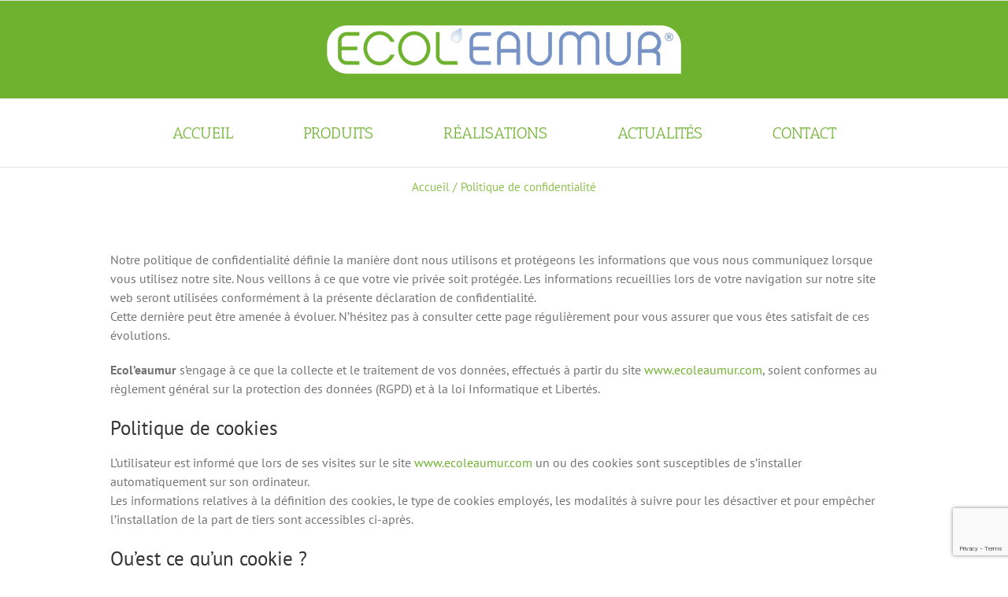

--- FILE ---
content_type: text/html; charset=utf-8
request_url: https://www.google.com/recaptcha/api2/anchor?ar=1&k=6LcxX6oUAAAAAC3DV05OtIj-iOD8oJbiBV0vzFLm&co=aHR0cHM6Ly93d3cuZWNvbGVhdW11ci5jb206NDQz&hl=en&v=PoyoqOPhxBO7pBk68S4YbpHZ&size=invisible&anchor-ms=20000&execute-ms=30000&cb=ywbj66eqiomp
body_size: 48699
content:
<!DOCTYPE HTML><html dir="ltr" lang="en"><head><meta http-equiv="Content-Type" content="text/html; charset=UTF-8">
<meta http-equiv="X-UA-Compatible" content="IE=edge">
<title>reCAPTCHA</title>
<style type="text/css">
/* cyrillic-ext */
@font-face {
  font-family: 'Roboto';
  font-style: normal;
  font-weight: 400;
  font-stretch: 100%;
  src: url(//fonts.gstatic.com/s/roboto/v48/KFO7CnqEu92Fr1ME7kSn66aGLdTylUAMa3GUBHMdazTgWw.woff2) format('woff2');
  unicode-range: U+0460-052F, U+1C80-1C8A, U+20B4, U+2DE0-2DFF, U+A640-A69F, U+FE2E-FE2F;
}
/* cyrillic */
@font-face {
  font-family: 'Roboto';
  font-style: normal;
  font-weight: 400;
  font-stretch: 100%;
  src: url(//fonts.gstatic.com/s/roboto/v48/KFO7CnqEu92Fr1ME7kSn66aGLdTylUAMa3iUBHMdazTgWw.woff2) format('woff2');
  unicode-range: U+0301, U+0400-045F, U+0490-0491, U+04B0-04B1, U+2116;
}
/* greek-ext */
@font-face {
  font-family: 'Roboto';
  font-style: normal;
  font-weight: 400;
  font-stretch: 100%;
  src: url(//fonts.gstatic.com/s/roboto/v48/KFO7CnqEu92Fr1ME7kSn66aGLdTylUAMa3CUBHMdazTgWw.woff2) format('woff2');
  unicode-range: U+1F00-1FFF;
}
/* greek */
@font-face {
  font-family: 'Roboto';
  font-style: normal;
  font-weight: 400;
  font-stretch: 100%;
  src: url(//fonts.gstatic.com/s/roboto/v48/KFO7CnqEu92Fr1ME7kSn66aGLdTylUAMa3-UBHMdazTgWw.woff2) format('woff2');
  unicode-range: U+0370-0377, U+037A-037F, U+0384-038A, U+038C, U+038E-03A1, U+03A3-03FF;
}
/* math */
@font-face {
  font-family: 'Roboto';
  font-style: normal;
  font-weight: 400;
  font-stretch: 100%;
  src: url(//fonts.gstatic.com/s/roboto/v48/KFO7CnqEu92Fr1ME7kSn66aGLdTylUAMawCUBHMdazTgWw.woff2) format('woff2');
  unicode-range: U+0302-0303, U+0305, U+0307-0308, U+0310, U+0312, U+0315, U+031A, U+0326-0327, U+032C, U+032F-0330, U+0332-0333, U+0338, U+033A, U+0346, U+034D, U+0391-03A1, U+03A3-03A9, U+03B1-03C9, U+03D1, U+03D5-03D6, U+03F0-03F1, U+03F4-03F5, U+2016-2017, U+2034-2038, U+203C, U+2040, U+2043, U+2047, U+2050, U+2057, U+205F, U+2070-2071, U+2074-208E, U+2090-209C, U+20D0-20DC, U+20E1, U+20E5-20EF, U+2100-2112, U+2114-2115, U+2117-2121, U+2123-214F, U+2190, U+2192, U+2194-21AE, U+21B0-21E5, U+21F1-21F2, U+21F4-2211, U+2213-2214, U+2216-22FF, U+2308-230B, U+2310, U+2319, U+231C-2321, U+2336-237A, U+237C, U+2395, U+239B-23B7, U+23D0, U+23DC-23E1, U+2474-2475, U+25AF, U+25B3, U+25B7, U+25BD, U+25C1, U+25CA, U+25CC, U+25FB, U+266D-266F, U+27C0-27FF, U+2900-2AFF, U+2B0E-2B11, U+2B30-2B4C, U+2BFE, U+3030, U+FF5B, U+FF5D, U+1D400-1D7FF, U+1EE00-1EEFF;
}
/* symbols */
@font-face {
  font-family: 'Roboto';
  font-style: normal;
  font-weight: 400;
  font-stretch: 100%;
  src: url(//fonts.gstatic.com/s/roboto/v48/KFO7CnqEu92Fr1ME7kSn66aGLdTylUAMaxKUBHMdazTgWw.woff2) format('woff2');
  unicode-range: U+0001-000C, U+000E-001F, U+007F-009F, U+20DD-20E0, U+20E2-20E4, U+2150-218F, U+2190, U+2192, U+2194-2199, U+21AF, U+21E6-21F0, U+21F3, U+2218-2219, U+2299, U+22C4-22C6, U+2300-243F, U+2440-244A, U+2460-24FF, U+25A0-27BF, U+2800-28FF, U+2921-2922, U+2981, U+29BF, U+29EB, U+2B00-2BFF, U+4DC0-4DFF, U+FFF9-FFFB, U+10140-1018E, U+10190-1019C, U+101A0, U+101D0-101FD, U+102E0-102FB, U+10E60-10E7E, U+1D2C0-1D2D3, U+1D2E0-1D37F, U+1F000-1F0FF, U+1F100-1F1AD, U+1F1E6-1F1FF, U+1F30D-1F30F, U+1F315, U+1F31C, U+1F31E, U+1F320-1F32C, U+1F336, U+1F378, U+1F37D, U+1F382, U+1F393-1F39F, U+1F3A7-1F3A8, U+1F3AC-1F3AF, U+1F3C2, U+1F3C4-1F3C6, U+1F3CA-1F3CE, U+1F3D4-1F3E0, U+1F3ED, U+1F3F1-1F3F3, U+1F3F5-1F3F7, U+1F408, U+1F415, U+1F41F, U+1F426, U+1F43F, U+1F441-1F442, U+1F444, U+1F446-1F449, U+1F44C-1F44E, U+1F453, U+1F46A, U+1F47D, U+1F4A3, U+1F4B0, U+1F4B3, U+1F4B9, U+1F4BB, U+1F4BF, U+1F4C8-1F4CB, U+1F4D6, U+1F4DA, U+1F4DF, U+1F4E3-1F4E6, U+1F4EA-1F4ED, U+1F4F7, U+1F4F9-1F4FB, U+1F4FD-1F4FE, U+1F503, U+1F507-1F50B, U+1F50D, U+1F512-1F513, U+1F53E-1F54A, U+1F54F-1F5FA, U+1F610, U+1F650-1F67F, U+1F687, U+1F68D, U+1F691, U+1F694, U+1F698, U+1F6AD, U+1F6B2, U+1F6B9-1F6BA, U+1F6BC, U+1F6C6-1F6CF, U+1F6D3-1F6D7, U+1F6E0-1F6EA, U+1F6F0-1F6F3, U+1F6F7-1F6FC, U+1F700-1F7FF, U+1F800-1F80B, U+1F810-1F847, U+1F850-1F859, U+1F860-1F887, U+1F890-1F8AD, U+1F8B0-1F8BB, U+1F8C0-1F8C1, U+1F900-1F90B, U+1F93B, U+1F946, U+1F984, U+1F996, U+1F9E9, U+1FA00-1FA6F, U+1FA70-1FA7C, U+1FA80-1FA89, U+1FA8F-1FAC6, U+1FACE-1FADC, U+1FADF-1FAE9, U+1FAF0-1FAF8, U+1FB00-1FBFF;
}
/* vietnamese */
@font-face {
  font-family: 'Roboto';
  font-style: normal;
  font-weight: 400;
  font-stretch: 100%;
  src: url(//fonts.gstatic.com/s/roboto/v48/KFO7CnqEu92Fr1ME7kSn66aGLdTylUAMa3OUBHMdazTgWw.woff2) format('woff2');
  unicode-range: U+0102-0103, U+0110-0111, U+0128-0129, U+0168-0169, U+01A0-01A1, U+01AF-01B0, U+0300-0301, U+0303-0304, U+0308-0309, U+0323, U+0329, U+1EA0-1EF9, U+20AB;
}
/* latin-ext */
@font-face {
  font-family: 'Roboto';
  font-style: normal;
  font-weight: 400;
  font-stretch: 100%;
  src: url(//fonts.gstatic.com/s/roboto/v48/KFO7CnqEu92Fr1ME7kSn66aGLdTylUAMa3KUBHMdazTgWw.woff2) format('woff2');
  unicode-range: U+0100-02BA, U+02BD-02C5, U+02C7-02CC, U+02CE-02D7, U+02DD-02FF, U+0304, U+0308, U+0329, U+1D00-1DBF, U+1E00-1E9F, U+1EF2-1EFF, U+2020, U+20A0-20AB, U+20AD-20C0, U+2113, U+2C60-2C7F, U+A720-A7FF;
}
/* latin */
@font-face {
  font-family: 'Roboto';
  font-style: normal;
  font-weight: 400;
  font-stretch: 100%;
  src: url(//fonts.gstatic.com/s/roboto/v48/KFO7CnqEu92Fr1ME7kSn66aGLdTylUAMa3yUBHMdazQ.woff2) format('woff2');
  unicode-range: U+0000-00FF, U+0131, U+0152-0153, U+02BB-02BC, U+02C6, U+02DA, U+02DC, U+0304, U+0308, U+0329, U+2000-206F, U+20AC, U+2122, U+2191, U+2193, U+2212, U+2215, U+FEFF, U+FFFD;
}
/* cyrillic-ext */
@font-face {
  font-family: 'Roboto';
  font-style: normal;
  font-weight: 500;
  font-stretch: 100%;
  src: url(//fonts.gstatic.com/s/roboto/v48/KFO7CnqEu92Fr1ME7kSn66aGLdTylUAMa3GUBHMdazTgWw.woff2) format('woff2');
  unicode-range: U+0460-052F, U+1C80-1C8A, U+20B4, U+2DE0-2DFF, U+A640-A69F, U+FE2E-FE2F;
}
/* cyrillic */
@font-face {
  font-family: 'Roboto';
  font-style: normal;
  font-weight: 500;
  font-stretch: 100%;
  src: url(//fonts.gstatic.com/s/roboto/v48/KFO7CnqEu92Fr1ME7kSn66aGLdTylUAMa3iUBHMdazTgWw.woff2) format('woff2');
  unicode-range: U+0301, U+0400-045F, U+0490-0491, U+04B0-04B1, U+2116;
}
/* greek-ext */
@font-face {
  font-family: 'Roboto';
  font-style: normal;
  font-weight: 500;
  font-stretch: 100%;
  src: url(//fonts.gstatic.com/s/roboto/v48/KFO7CnqEu92Fr1ME7kSn66aGLdTylUAMa3CUBHMdazTgWw.woff2) format('woff2');
  unicode-range: U+1F00-1FFF;
}
/* greek */
@font-face {
  font-family: 'Roboto';
  font-style: normal;
  font-weight: 500;
  font-stretch: 100%;
  src: url(//fonts.gstatic.com/s/roboto/v48/KFO7CnqEu92Fr1ME7kSn66aGLdTylUAMa3-UBHMdazTgWw.woff2) format('woff2');
  unicode-range: U+0370-0377, U+037A-037F, U+0384-038A, U+038C, U+038E-03A1, U+03A3-03FF;
}
/* math */
@font-face {
  font-family: 'Roboto';
  font-style: normal;
  font-weight: 500;
  font-stretch: 100%;
  src: url(//fonts.gstatic.com/s/roboto/v48/KFO7CnqEu92Fr1ME7kSn66aGLdTylUAMawCUBHMdazTgWw.woff2) format('woff2');
  unicode-range: U+0302-0303, U+0305, U+0307-0308, U+0310, U+0312, U+0315, U+031A, U+0326-0327, U+032C, U+032F-0330, U+0332-0333, U+0338, U+033A, U+0346, U+034D, U+0391-03A1, U+03A3-03A9, U+03B1-03C9, U+03D1, U+03D5-03D6, U+03F0-03F1, U+03F4-03F5, U+2016-2017, U+2034-2038, U+203C, U+2040, U+2043, U+2047, U+2050, U+2057, U+205F, U+2070-2071, U+2074-208E, U+2090-209C, U+20D0-20DC, U+20E1, U+20E5-20EF, U+2100-2112, U+2114-2115, U+2117-2121, U+2123-214F, U+2190, U+2192, U+2194-21AE, U+21B0-21E5, U+21F1-21F2, U+21F4-2211, U+2213-2214, U+2216-22FF, U+2308-230B, U+2310, U+2319, U+231C-2321, U+2336-237A, U+237C, U+2395, U+239B-23B7, U+23D0, U+23DC-23E1, U+2474-2475, U+25AF, U+25B3, U+25B7, U+25BD, U+25C1, U+25CA, U+25CC, U+25FB, U+266D-266F, U+27C0-27FF, U+2900-2AFF, U+2B0E-2B11, U+2B30-2B4C, U+2BFE, U+3030, U+FF5B, U+FF5D, U+1D400-1D7FF, U+1EE00-1EEFF;
}
/* symbols */
@font-face {
  font-family: 'Roboto';
  font-style: normal;
  font-weight: 500;
  font-stretch: 100%;
  src: url(//fonts.gstatic.com/s/roboto/v48/KFO7CnqEu92Fr1ME7kSn66aGLdTylUAMaxKUBHMdazTgWw.woff2) format('woff2');
  unicode-range: U+0001-000C, U+000E-001F, U+007F-009F, U+20DD-20E0, U+20E2-20E4, U+2150-218F, U+2190, U+2192, U+2194-2199, U+21AF, U+21E6-21F0, U+21F3, U+2218-2219, U+2299, U+22C4-22C6, U+2300-243F, U+2440-244A, U+2460-24FF, U+25A0-27BF, U+2800-28FF, U+2921-2922, U+2981, U+29BF, U+29EB, U+2B00-2BFF, U+4DC0-4DFF, U+FFF9-FFFB, U+10140-1018E, U+10190-1019C, U+101A0, U+101D0-101FD, U+102E0-102FB, U+10E60-10E7E, U+1D2C0-1D2D3, U+1D2E0-1D37F, U+1F000-1F0FF, U+1F100-1F1AD, U+1F1E6-1F1FF, U+1F30D-1F30F, U+1F315, U+1F31C, U+1F31E, U+1F320-1F32C, U+1F336, U+1F378, U+1F37D, U+1F382, U+1F393-1F39F, U+1F3A7-1F3A8, U+1F3AC-1F3AF, U+1F3C2, U+1F3C4-1F3C6, U+1F3CA-1F3CE, U+1F3D4-1F3E0, U+1F3ED, U+1F3F1-1F3F3, U+1F3F5-1F3F7, U+1F408, U+1F415, U+1F41F, U+1F426, U+1F43F, U+1F441-1F442, U+1F444, U+1F446-1F449, U+1F44C-1F44E, U+1F453, U+1F46A, U+1F47D, U+1F4A3, U+1F4B0, U+1F4B3, U+1F4B9, U+1F4BB, U+1F4BF, U+1F4C8-1F4CB, U+1F4D6, U+1F4DA, U+1F4DF, U+1F4E3-1F4E6, U+1F4EA-1F4ED, U+1F4F7, U+1F4F9-1F4FB, U+1F4FD-1F4FE, U+1F503, U+1F507-1F50B, U+1F50D, U+1F512-1F513, U+1F53E-1F54A, U+1F54F-1F5FA, U+1F610, U+1F650-1F67F, U+1F687, U+1F68D, U+1F691, U+1F694, U+1F698, U+1F6AD, U+1F6B2, U+1F6B9-1F6BA, U+1F6BC, U+1F6C6-1F6CF, U+1F6D3-1F6D7, U+1F6E0-1F6EA, U+1F6F0-1F6F3, U+1F6F7-1F6FC, U+1F700-1F7FF, U+1F800-1F80B, U+1F810-1F847, U+1F850-1F859, U+1F860-1F887, U+1F890-1F8AD, U+1F8B0-1F8BB, U+1F8C0-1F8C1, U+1F900-1F90B, U+1F93B, U+1F946, U+1F984, U+1F996, U+1F9E9, U+1FA00-1FA6F, U+1FA70-1FA7C, U+1FA80-1FA89, U+1FA8F-1FAC6, U+1FACE-1FADC, U+1FADF-1FAE9, U+1FAF0-1FAF8, U+1FB00-1FBFF;
}
/* vietnamese */
@font-face {
  font-family: 'Roboto';
  font-style: normal;
  font-weight: 500;
  font-stretch: 100%;
  src: url(//fonts.gstatic.com/s/roboto/v48/KFO7CnqEu92Fr1ME7kSn66aGLdTylUAMa3OUBHMdazTgWw.woff2) format('woff2');
  unicode-range: U+0102-0103, U+0110-0111, U+0128-0129, U+0168-0169, U+01A0-01A1, U+01AF-01B0, U+0300-0301, U+0303-0304, U+0308-0309, U+0323, U+0329, U+1EA0-1EF9, U+20AB;
}
/* latin-ext */
@font-face {
  font-family: 'Roboto';
  font-style: normal;
  font-weight: 500;
  font-stretch: 100%;
  src: url(//fonts.gstatic.com/s/roboto/v48/KFO7CnqEu92Fr1ME7kSn66aGLdTylUAMa3KUBHMdazTgWw.woff2) format('woff2');
  unicode-range: U+0100-02BA, U+02BD-02C5, U+02C7-02CC, U+02CE-02D7, U+02DD-02FF, U+0304, U+0308, U+0329, U+1D00-1DBF, U+1E00-1E9F, U+1EF2-1EFF, U+2020, U+20A0-20AB, U+20AD-20C0, U+2113, U+2C60-2C7F, U+A720-A7FF;
}
/* latin */
@font-face {
  font-family: 'Roboto';
  font-style: normal;
  font-weight: 500;
  font-stretch: 100%;
  src: url(//fonts.gstatic.com/s/roboto/v48/KFO7CnqEu92Fr1ME7kSn66aGLdTylUAMa3yUBHMdazQ.woff2) format('woff2');
  unicode-range: U+0000-00FF, U+0131, U+0152-0153, U+02BB-02BC, U+02C6, U+02DA, U+02DC, U+0304, U+0308, U+0329, U+2000-206F, U+20AC, U+2122, U+2191, U+2193, U+2212, U+2215, U+FEFF, U+FFFD;
}
/* cyrillic-ext */
@font-face {
  font-family: 'Roboto';
  font-style: normal;
  font-weight: 900;
  font-stretch: 100%;
  src: url(//fonts.gstatic.com/s/roboto/v48/KFO7CnqEu92Fr1ME7kSn66aGLdTylUAMa3GUBHMdazTgWw.woff2) format('woff2');
  unicode-range: U+0460-052F, U+1C80-1C8A, U+20B4, U+2DE0-2DFF, U+A640-A69F, U+FE2E-FE2F;
}
/* cyrillic */
@font-face {
  font-family: 'Roboto';
  font-style: normal;
  font-weight: 900;
  font-stretch: 100%;
  src: url(//fonts.gstatic.com/s/roboto/v48/KFO7CnqEu92Fr1ME7kSn66aGLdTylUAMa3iUBHMdazTgWw.woff2) format('woff2');
  unicode-range: U+0301, U+0400-045F, U+0490-0491, U+04B0-04B1, U+2116;
}
/* greek-ext */
@font-face {
  font-family: 'Roboto';
  font-style: normal;
  font-weight: 900;
  font-stretch: 100%;
  src: url(//fonts.gstatic.com/s/roboto/v48/KFO7CnqEu92Fr1ME7kSn66aGLdTylUAMa3CUBHMdazTgWw.woff2) format('woff2');
  unicode-range: U+1F00-1FFF;
}
/* greek */
@font-face {
  font-family: 'Roboto';
  font-style: normal;
  font-weight: 900;
  font-stretch: 100%;
  src: url(//fonts.gstatic.com/s/roboto/v48/KFO7CnqEu92Fr1ME7kSn66aGLdTylUAMa3-UBHMdazTgWw.woff2) format('woff2');
  unicode-range: U+0370-0377, U+037A-037F, U+0384-038A, U+038C, U+038E-03A1, U+03A3-03FF;
}
/* math */
@font-face {
  font-family: 'Roboto';
  font-style: normal;
  font-weight: 900;
  font-stretch: 100%;
  src: url(//fonts.gstatic.com/s/roboto/v48/KFO7CnqEu92Fr1ME7kSn66aGLdTylUAMawCUBHMdazTgWw.woff2) format('woff2');
  unicode-range: U+0302-0303, U+0305, U+0307-0308, U+0310, U+0312, U+0315, U+031A, U+0326-0327, U+032C, U+032F-0330, U+0332-0333, U+0338, U+033A, U+0346, U+034D, U+0391-03A1, U+03A3-03A9, U+03B1-03C9, U+03D1, U+03D5-03D6, U+03F0-03F1, U+03F4-03F5, U+2016-2017, U+2034-2038, U+203C, U+2040, U+2043, U+2047, U+2050, U+2057, U+205F, U+2070-2071, U+2074-208E, U+2090-209C, U+20D0-20DC, U+20E1, U+20E5-20EF, U+2100-2112, U+2114-2115, U+2117-2121, U+2123-214F, U+2190, U+2192, U+2194-21AE, U+21B0-21E5, U+21F1-21F2, U+21F4-2211, U+2213-2214, U+2216-22FF, U+2308-230B, U+2310, U+2319, U+231C-2321, U+2336-237A, U+237C, U+2395, U+239B-23B7, U+23D0, U+23DC-23E1, U+2474-2475, U+25AF, U+25B3, U+25B7, U+25BD, U+25C1, U+25CA, U+25CC, U+25FB, U+266D-266F, U+27C0-27FF, U+2900-2AFF, U+2B0E-2B11, U+2B30-2B4C, U+2BFE, U+3030, U+FF5B, U+FF5D, U+1D400-1D7FF, U+1EE00-1EEFF;
}
/* symbols */
@font-face {
  font-family: 'Roboto';
  font-style: normal;
  font-weight: 900;
  font-stretch: 100%;
  src: url(//fonts.gstatic.com/s/roboto/v48/KFO7CnqEu92Fr1ME7kSn66aGLdTylUAMaxKUBHMdazTgWw.woff2) format('woff2');
  unicode-range: U+0001-000C, U+000E-001F, U+007F-009F, U+20DD-20E0, U+20E2-20E4, U+2150-218F, U+2190, U+2192, U+2194-2199, U+21AF, U+21E6-21F0, U+21F3, U+2218-2219, U+2299, U+22C4-22C6, U+2300-243F, U+2440-244A, U+2460-24FF, U+25A0-27BF, U+2800-28FF, U+2921-2922, U+2981, U+29BF, U+29EB, U+2B00-2BFF, U+4DC0-4DFF, U+FFF9-FFFB, U+10140-1018E, U+10190-1019C, U+101A0, U+101D0-101FD, U+102E0-102FB, U+10E60-10E7E, U+1D2C0-1D2D3, U+1D2E0-1D37F, U+1F000-1F0FF, U+1F100-1F1AD, U+1F1E6-1F1FF, U+1F30D-1F30F, U+1F315, U+1F31C, U+1F31E, U+1F320-1F32C, U+1F336, U+1F378, U+1F37D, U+1F382, U+1F393-1F39F, U+1F3A7-1F3A8, U+1F3AC-1F3AF, U+1F3C2, U+1F3C4-1F3C6, U+1F3CA-1F3CE, U+1F3D4-1F3E0, U+1F3ED, U+1F3F1-1F3F3, U+1F3F5-1F3F7, U+1F408, U+1F415, U+1F41F, U+1F426, U+1F43F, U+1F441-1F442, U+1F444, U+1F446-1F449, U+1F44C-1F44E, U+1F453, U+1F46A, U+1F47D, U+1F4A3, U+1F4B0, U+1F4B3, U+1F4B9, U+1F4BB, U+1F4BF, U+1F4C8-1F4CB, U+1F4D6, U+1F4DA, U+1F4DF, U+1F4E3-1F4E6, U+1F4EA-1F4ED, U+1F4F7, U+1F4F9-1F4FB, U+1F4FD-1F4FE, U+1F503, U+1F507-1F50B, U+1F50D, U+1F512-1F513, U+1F53E-1F54A, U+1F54F-1F5FA, U+1F610, U+1F650-1F67F, U+1F687, U+1F68D, U+1F691, U+1F694, U+1F698, U+1F6AD, U+1F6B2, U+1F6B9-1F6BA, U+1F6BC, U+1F6C6-1F6CF, U+1F6D3-1F6D7, U+1F6E0-1F6EA, U+1F6F0-1F6F3, U+1F6F7-1F6FC, U+1F700-1F7FF, U+1F800-1F80B, U+1F810-1F847, U+1F850-1F859, U+1F860-1F887, U+1F890-1F8AD, U+1F8B0-1F8BB, U+1F8C0-1F8C1, U+1F900-1F90B, U+1F93B, U+1F946, U+1F984, U+1F996, U+1F9E9, U+1FA00-1FA6F, U+1FA70-1FA7C, U+1FA80-1FA89, U+1FA8F-1FAC6, U+1FACE-1FADC, U+1FADF-1FAE9, U+1FAF0-1FAF8, U+1FB00-1FBFF;
}
/* vietnamese */
@font-face {
  font-family: 'Roboto';
  font-style: normal;
  font-weight: 900;
  font-stretch: 100%;
  src: url(//fonts.gstatic.com/s/roboto/v48/KFO7CnqEu92Fr1ME7kSn66aGLdTylUAMa3OUBHMdazTgWw.woff2) format('woff2');
  unicode-range: U+0102-0103, U+0110-0111, U+0128-0129, U+0168-0169, U+01A0-01A1, U+01AF-01B0, U+0300-0301, U+0303-0304, U+0308-0309, U+0323, U+0329, U+1EA0-1EF9, U+20AB;
}
/* latin-ext */
@font-face {
  font-family: 'Roboto';
  font-style: normal;
  font-weight: 900;
  font-stretch: 100%;
  src: url(//fonts.gstatic.com/s/roboto/v48/KFO7CnqEu92Fr1ME7kSn66aGLdTylUAMa3KUBHMdazTgWw.woff2) format('woff2');
  unicode-range: U+0100-02BA, U+02BD-02C5, U+02C7-02CC, U+02CE-02D7, U+02DD-02FF, U+0304, U+0308, U+0329, U+1D00-1DBF, U+1E00-1E9F, U+1EF2-1EFF, U+2020, U+20A0-20AB, U+20AD-20C0, U+2113, U+2C60-2C7F, U+A720-A7FF;
}
/* latin */
@font-face {
  font-family: 'Roboto';
  font-style: normal;
  font-weight: 900;
  font-stretch: 100%;
  src: url(//fonts.gstatic.com/s/roboto/v48/KFO7CnqEu92Fr1ME7kSn66aGLdTylUAMa3yUBHMdazQ.woff2) format('woff2');
  unicode-range: U+0000-00FF, U+0131, U+0152-0153, U+02BB-02BC, U+02C6, U+02DA, U+02DC, U+0304, U+0308, U+0329, U+2000-206F, U+20AC, U+2122, U+2191, U+2193, U+2212, U+2215, U+FEFF, U+FFFD;
}

</style>
<link rel="stylesheet" type="text/css" href="https://www.gstatic.com/recaptcha/releases/PoyoqOPhxBO7pBk68S4YbpHZ/styles__ltr.css">
<script nonce="4FpoPrpDYghHhDo-G22qug" type="text/javascript">window['__recaptcha_api'] = 'https://www.google.com/recaptcha/api2/';</script>
<script type="text/javascript" src="https://www.gstatic.com/recaptcha/releases/PoyoqOPhxBO7pBk68S4YbpHZ/recaptcha__en.js" nonce="4FpoPrpDYghHhDo-G22qug">
      
    </script></head>
<body><div id="rc-anchor-alert" class="rc-anchor-alert"></div>
<input type="hidden" id="recaptcha-token" value="[base64]">
<script type="text/javascript" nonce="4FpoPrpDYghHhDo-G22qug">
      recaptcha.anchor.Main.init("[\x22ainput\x22,[\x22bgdata\x22,\x22\x22,\[base64]/[base64]/[base64]/ZyhXLGgpOnEoW04sMjEsbF0sVywwKSxoKSxmYWxzZSxmYWxzZSl9Y2F0Y2goayl7RygzNTgsVyk/[base64]/[base64]/[base64]/[base64]/[base64]/[base64]/[base64]/bmV3IEJbT10oRFswXSk6dz09Mj9uZXcgQltPXShEWzBdLERbMV0pOnc9PTM/bmV3IEJbT10oRFswXSxEWzFdLERbMl0pOnc9PTQ/[base64]/[base64]/[base64]/[base64]/[base64]\\u003d\x22,\[base64]\\u003d\\u003d\x22,\[base64]/DvTbCncKCwqUhwpQMCjRjc8KXwrFVw7VSw6lueQ8LUMOlwrNfw7HDlMOrP8OKc1R5asO+MSl9fBXDtcONN8O3H8OzVcK/[base64]/Di3cgw4pLMCIrUAFSwrFhw4LCrwLDsy7Cp0t3w4MMwpA3w4xvX8KoIn3DlkjDtcKIwo5HNklowq/CkSY1VcOiSsK6KMOMPl4iHcKIOT9fwpY3wqNyb8KGwrfCssKcWcOxw4/Dqnp6FmvCgXjDnsKxckHDhcOwRgVFEMOywosdKljDln7CuSbDh8KNNmPCoMOrwp07AhYNEFbDgjjCicOxKSNXw7huMDfDrcKMw7JDw5seVcKbw5sJwrjCh8Omw6MQLVBCVQrDlsKQEw3ChMKmw4/CusKXw7IdPMOYSHJCfhPDjcOLwrtBM2PCsMKGwrBAaBBKwo8+MVTDpwHCk0kBw4rDgFfCoMKcPMKww409w4cmRjAnQzV3w5bDig1Bw5XCqBzCnxZlWzvCuMOWcU7CmMODWMOzwpQ3wpnCkVFzwoASw5Jyw6HCpsOlX3/Ch8Kbw5vDhDvDpsOXw4vDgMKVTsKRw7fDiCopOsO3w4ZjFkAlwprDiwTDuTcJN2rClBnCt1hAPsOlJwEywrYvw6tdwr7CuwfDmijCv8OcaFJ0d8O/[base64]/DiwZJbxLClUXDpsKSESTDjVZDw6PDhMOmw5LCq0ZYw4hOCGLCrwhfw7vDpcOxLsOOfi0XD2/CqybClsOMwo3Do8Ovwr/DnsOXwqFUw6XCpsOOTSd4wpVLwobCvkTDvsOUw75KbsOTw4MdJ8KWwrhzw4AFHG/DlcKWX8OkcsOlwpXDnsO4wp5AWlEuw5DDkGYWbiTCrsOnFzpDwrHCmMKdwoIVb8ObbF17NsK0O8OWwpvCo8KKBsKkwq/DjMKxT8KPBcOMbgV5w4YseRYVS8OnIFlQKg/CqcKJw5EmW0FZH8KIw6LCrycbHAJBCMOrw5vCtcOewp/DrMKYPsOKw6fDv8K5fVTCv8O7w4XCtcKmwr5gecOkwp7CsCvDrxHCscOyw4DDtSrDhHM0Imgww7QJdcKxO8OXw7Vlw5ADwoHDisO2w4kFw5TDuV8rw7olcsKxJy7DgCdyw553woJOZDTDjDE+wos/[base64]/DMO9SQvCqUfCp8OIbnQlO8KlMsKFXBIsWsO7E8OPc8KUeMOFBy4yG2MBdcOTHSQ1fSXDtUo2wpp8TVpKB8OSHnrCuQoAw6VPwqtPVH9ow53ClsKLY2B9wqpTw44zw5/[base64]/CmsKQRRXChsObw5IQRlrCpsOoScKYL8OwRcO8Ql/CpTDDmT/DsTEuLEALXFMEw4gow7bCqy/DicKCfGMMOwnDpMKYw5Ucw6J1ES/Ct8O1wrDDvcOWw5/ClALDmsO/w5UgwrTDoMKgw4h4Lw/DoMKyQMKzEcKGHsKaPcK6UcKDWjhzSDLCtWrCqsOETWLCisKHw7jCtsO6w5LCgTHCiCoiw5/[base64]/[base64]/CssOswoXCisK0UUw7I8O3UzcWw6DDsMKnSzoqw745wpTCp8KdR2czQcOqwrYbKMKvLzwJw6DDr8OdwpBBZMOPSMKBwqobw4kjWcKhwpofwpbDhcOMGm7DrcK7woBfw5N6w5XCh8OjM2sYNcOrL8KRFE3DnQ/DscKQwopfw5JjwoDCkhd4fnnDssKsworCp8Ojw4DCpwhvR3gawpZ1wrfCo1AuPH7CrVzDgMOcw4HDiDvCnsOtV2vCkcKiGwbDgsO9w5UhXcOfwrTCsmXDuMOzGMKIf8KGw5/DpBTCm8OXR8KOw4HDrFUMw71/a8Oywq3Ds3wAwqc+wqfCoEXDmCwMwp/DlmnDhF41EMK3MiXCp3JcCsKHEioyWcOdDcK8b1TClx3DhcKAXGAAwqoHwpUlRMK3wrbChsKrcFPCtsOSw6QMw7kQwrpbdknCmMK9wpFEwr/[base64]/wrjDhMKFwqY4wpXCnCrCm8OowrobwpDCs8O5bMKRw79maEsyC3bDmcKsGsKLwrvCtXjDmMKpwp3ClsKRwo3Doy4KIG/[base64]/[base64]/DiMOfNMKzw5fCoMOBw4k7RR/DiX/DvVhpw4VpFMOuwr5RA8OTw4E6QMKZKMOmwpIgw4ZcWS/CtsK7WXDDlCTCpwLCpcOmLsKewp4NwqfDmzRmITcJwpJGwo0CZcKkcmfCsh4mWUvDsMK7wq4kX8KsTsKAwpAPYsORw59FH3Q8wqbDt8KJZ0TDkMOqw5jCncKmCXZOw5Y8ThtQXFrDni9cBW58wrzCnEMDTD0PZ8O0w77DgcKtwrfDjUJRLj3CkMKqLMK3McOnw6/[base64]/CoiEhw7U3w4zDoD1NwrgpNCXCncKBwqPCpnjDrsKbwq0Kb8KubcKfRTgJwqTDpSXCiMKLcz0QYhw0ZzrCsgYiSFkgw7s/ah8RX8KVwrAow5DCv8OTw4DClcOpDTkXwrHCncObGEs9w5DDlXkWaMORP3R/ZgjDnMO+w47CosO9YMO2BUMPwoJaVAnDncOcW2HCtMOLIcKsbUDCpsKpfTkjEsODTFDCsMOyesKZwozClgJzw4nCvWYCeMOhMMK9HEFywqrDvQhxw487FxAJEHY6FsKXdUM0w69Pw6TCrgkgYgTCqBzCrcK7YAcsw6VZwpFRF8OGBFVkw7fDr8K/[base64]/CQnCvzDDhkd1w5PDpAw7P8Kiw6gewrrCoQTDggzDgsKewrdlC3wgVcOzQRjCgMOxDQ3DgMODw4pAwq8hHcO1w5B+csO/cQhSTMOTwp3Dmz96w77CjhfDuDDCnE7DhcOFwqElw47CsS/CsDBIw4UKwozCtMOCwrdTY3rDiMOZUBEsEGQWw6ozJlfCvMK/QMOEW2pSwq5dwqRgHcK0VsOZw7vDhcKdw4fDgiwhe8K6H2fClkptFi0lwoZjTUgiVcK0EUddQ3YSZG92fhgJO8OeMCRzwqXDglTDisK/wqxSw7DDtkXDvkFwZ8KWw6LCmEUoMsK9MjXCpsOuwo9Sw5XCinIpwr/[base64]/Dgn8yKMK+w6HDn8OdehrCn0hAw482w7YLw4PCiRErD1HDk8Orw5EmwpjDusOyw6olRg15wqzDvcKwwo3Dn8KQw7siQsK6wo/DucKbQ8OndsOtChwNLMOEw4rCrD4BwqTDumU9w5Rnw63DrSN9UMKHHsK2UsOrfMOzw7FBB8KMGH/CrMOeLMKewoolTk/Ci8KPw7nDknrDpGo3KX5iAiw2wp3DrR3DsQ7DrMKgc1TDqFrDl0XDl0jCvsOUwr8Vw6ItckMAwozCmFNsw7XDkcOBwo/DoRhwwpzDtHIvAkdSw6Q1TMKpwq7CjlbDlEXDmsOaw6kYw59XWsOgwr/[base64]/QF/Cuh5cVcKSOMKmWhQzwqLDqcOQwq88AMKgbF3Do8Oxw43DvF49XsOdwoZqwq4qw4vCh0UOTcK/wo9pQ8OswqM2CHJEw6jCgcKfT8KWwo3DiMKJLcKOFwzDmsKFwoxQw4DCocK8wrjDqsOgG8OSAhg0w5MWf8OQXcOXalgNwpkubzrDtFIMA1s8w7vDkcK7wroiwpnDlMOiXCLCgQrCmcKlFcOZw6/[base64]/CmXLDqMOAdsKIfwouKcKIwr4Hwq/CtyBgLlAaLCBMw67DjQU5w5cRwqFZMGLDnsOVwqPCihsDaMKSVcKgwrUaFFNuwrIfMcKRW8KQOm1pG2rDq8KLwoDDisKGIsObw4PCtAQbw6DDm8KsTsK/[base64]/[base64]/CicKowoFrMMKPw4DDmDzDtnrDrSvDtjjDpMOLW8KKw5nCnsOvwqnCncOvw4PDrXnDuMKQI8ORUjnCsMOwa8Kkw7gFH21/[base64]/CssKTw44Pw5bDosOLw43Co8K+UsKnZi/[base64]/Ct8OjZsOtO10UVCzDhiRbwrlGwprDuBvDvQJ3wqLDlcKSYsKoC8KFw4/DgcKzw4t4JcOdDMKkf3rDthrCm1gWUnjCt8ObwoB7QlxDwrrCt1MUIBbCtAtHasKmWEoFw6zCiC/Ci1Akw6d+wpN7NQjDvMK6LmwNEBtcw7PDpwZ6wp7Dl8K/[base64]/DqBcaTV7Ci8Oiw6HDo8OXwrnCoXswbn7Ci1FfasKlw7XCkcKywqrCmivDqRI5ekIjOVNKAU/DiFHCh8KlwqzCo8KOM8O+wr7DiMOgfX/DsGzDmnDDncKJCcOAwpPDvcK7w6/DpMK0JjVSwpRnwpvDh3RPwrrCucKLw7w4w6ZRwqvCqsKaYHnDsVfDt8OgwoAuw7YZZMKCw7jCtE7DrMOcw4PDusOhdDTDtcORw6LDrhDCpsKGfEHColMHw6bCisODw4Y5McOdw4zClWZZw5srw7/Cv8OrWcOZYh7DkcOXUFbDmFU2wpzCijQUwrZow6slZzDDmCxjwpJLwo8Xw498w51ewolgSWPCplDDnsKpw5zCpcKPw6AUw4dTwoBEwp/[base64]/wo3CmhN5woxOcsK3L3QCOsObwp3DjwLCvipTw6nCqVbDhMK+w5DDqjbDq8Ovw5nCtcOrf8O7LHHChcOMF8OuMjJqB09OYFjCiiZHwqfDomfCunrCrsO0LsOvV2gHMEbDu8Kcw5tlJz7CmMOnwofDg8K/woAPHMK1w5lmfsK7EsO2S8Otw6zDn8KzLGjClhxNNXwbwp8tScKQWQB1esOGw5bCp8KPwrhbEsODw5rDrAE7wobDpMOVw4rDpMK1wpVzw6HCsXrDgxPDv8KywpLCv8OswrXDsMKKwojCt8OEGHsXTMOSw6ZawoZ5FDLCkWzCmsK/wpTDg8OBF8KcwoTCsMOkBU8JfA8yYsOhTMOAwofDkGzCly8owpLCkcKBw4XDhT3DmFjDgBzDsXnCrHpVw4gFwqsLw4tdwoDChCYTw49zw4bCo8OWJMKJw5cOUsK0w6/Dg3/CnmFCeU1SLcO2dkLCnsK7w64lXzPCp8KUNMOsCAJywpd3UW0mHTsvwrZZQ2Eiw7lxw4JWZMO7w5A4b8OQw6zDiFt6FsK1wr7CsMKCR8OlbMKnRhTDkcO/wqJzw58EwodjHsK3w7Q/w6bDvsKsT8KJbHfClsKpw4/Dp8KLRsOtXcO5w5APw4MnZ24MwrvDl8O0wqXCnTLDpsOhw4V5w4fDuGHCjAQuDMOKwrPDtTRQK0jCm10wAcKQGMK/[base64]/Cj8K0L0vCuTAdKE4xw7AawpDDoXJDwrEiJxHCjTdHw5fDiwhow4vDlRLDsiIafcK0w7zCoSY3wrLDlixzw7UfZsOBYcK/MMKDLsK8cMKIDzkvw7Vrw6nCkAF4LWMFw77CgMOqBT1rw67DrUwwwp8Pw7fCqDHChR/CoirDl8OJccO4w416wpZPwqsyAMKpw7bCqgtfScOjLjnDvkLDi8OsUhnDhxF6YRBAeMKPIjUEwp4kwqLCtC5Mw73Dt8Kdw4jCmDE+BsK/[base64]/AMKjw7jDi8KyCMKRf3zDrcOwScOQJ8KZR1LCrMKsw7/[base64]/[base64]/Duz9ZHcOPTHzCrSHDpMOPwpRrUMKvYcOEwp1UwrBrw7XDhBlXw4xjwoV3SMOCB381w4DCv8KrNRrDrcOVw4hqwpQOwoQnXXbDu1XCvljDpwV5LSc/ZMK8KcKOw4RdNF/[base64]/CvSjDt0JCd8K8D8ORdwhiwqZTwoFBwpzDp8OANDzDsFU+C8KBBwfDtB4AH8OdwofCm8K5wo3Ck8OTUnXDp8Kmw78rw4/DkVbCsDAqwrvDmXAhworCv8OkX8OMwovDkMKeCW4/wpLCpFE8NsOFwoANX8Onw4gQQWogD8OjaMKfVULDgQNRwqdfw5LDusKQwo4sRcOjwprCjsOnwqbCiXjDoEgwwpPCv8KywqbDq8OGYsKCwoUUInR+fcOGwr/CjRkDJjDCg8OnSVgZwqDDsTJTwrZka8KfNsKKfcOcTzYLG8OJw5PCkxcVw4cUKcKBwrwcc0/Co8O7wofCocOxZsOFb3HCmylww6AMw49MZi3CgMKuIcOZw5U0UcONbUrDt8O3wq7CkhMvw6J5e8KmwrVAMsK/aWkEw5kowoXCrMOpwrZIwrsdwpElQXLCgsK0wpXCoMO5wpg4NcOjw73Dt20nwpDDsMORwpfDnko+W8KNwogmFiRxKcOHw4LDjsKkwplscTZRw6Uaw6fCnSzDhzFAf8Ohw4fCohDCnMK/OcOub8ORwoVLw7RPIzwow7LCq1fCi8OAF8O7w6Ujw510McOqwqh+wqbDshdcPD4ESixow7J5VMKcw6JHw47CucOTw4QVw5TDuF/[base64]/Dr1JvL8OVP8KQf37CoyRbw45pw67CsWhzehsIw67CkXo+wp4pGsONCcK5G3YHPmM5woDCliN/w6zCuRTDqU3Dh8O1Y2vDhAsEJcOkw4dLw700K8OECGAmS8KkcsObw7pvwoZsPgYbKMKmw7XCt8KyfcKRZGzCrMOmeMOPwpXDoMOWwoUPw4DDjcK1wr9yKGkmwo3Dn8KkWHbDv8K/cMOlwrN3fMOJdl5nZjfDmsKzaMKOwrzChsOfY3/[base64]/DtE7CjMKUw7Ulw4M4w4XCosKMK8KZDzzDk8O0I8OfAE/ClcKgDC7DuHFfZgTCpg/DvU8TQcOVSMKVwoHDtsO+R8Ktwr85w4lcS0kwwqw4wprClsK1YMOVw4I/[base64]/RzXCscKQwqQwFsOWwrUvwrXDtGLCvDx4IFXCl8K4M8OEAWbDmFfDrnkGw4LChA5GJsKEwpVIUC3Dv8O+w5TCjsOVw4DCjMKpU8KFQ8OmSMORasONwodVbcKvUAMHwqnDlnfDt8KNXMOSw7g+WsOgQMOhw5F7w7A0wrXCssK2Rj3DgxnDjBgiwpXDiVPDr8OENsKawq0/[base64]/Dk0xEOkzDojVxw4vCpDfCkVlJw7MsMsO1w4fCtQ/DtcONw6gmw67Dt3tjw5QUUsOHW8OUXcKjXy7CkSNEVGAoE8KFBAo0wqjClkHDpMOmw5fCi8K+CwJpwo8bwr1ReSEAw6nDo2vCicKtMw3Cki/[base64]/DvzcMwrPDosOjwqvDjcKDw7JiCsOiw4kaPsKOJl8Sw7/DpCsxcVsgPWbCmErDvEBTQTzClsOcw7d3bMKbAgYNw61PRsKww6tCwobCozFFJsKqwpFSD8KewqA5bVtVw74Qwroqwr7DusKmw6/[base64]/DrMOfAMKqwrPClsKZA8KLSANWYGzDkcO9EsOwAwgvw4xkw5fDgXA1w7PDpMKbwp8cw7wMen4bACMOwqpFwovDq1lpRMKVw5rDvi8FBCPDmyBzFMKMS8O5Wj/Dh8O6wpYOL8ORIy0Dw54zw4vDhMObCyDDoRjDqMKlIEwLw5bCjsKHw4nCscOgwqjCsX8lwrrCjxrCp8OjH39FaSIKwpDCucOGw4zCmcK+w6stbSJAT1kmwrHCjVfDjmrCusOiw7/[base64]/KMOaSVHDvcO/[base64]/DAfCmsKEGhHCrcK5AxoNL8KdYcO5wqfDmyzDvcKxw6TDisOzwpTDqGFOKxcCwq44em/[base64]/wo83w6LDohtDwq/DtXFcw6zCn8OlOsKVwoAEVMKQwq5Yw6IXw6nDjMOww6d/[base64]/[base64]/DkMnemogw4M8w4twwr3DtsO+NsOUw7vDh8O5BD8SIXLDjMOowpRsw5U3wrnDlhfCqsKKwpdUwp/Cp2PCq8KTFlg+eWfDicOFXDFVw5HDnwrCgsOsw59wP34qwq0lBcK7XMOUw48KwpgmP8KFw5bDusOiBcKww7tKOjzDuVtlHcKHW1vCuToDwqfChn4vw4NFbsOMQBvCoTjDucKYQDLCsUAWw5hUWcKLCsKwcVIbf1XCpH/Cr8OPbGHChEHCuDdwA8KRw78mw6XCkMKWagxrGmwSO8O7w5rDscOEw57Ctglqw5lcR0vCuMO0VmDDgcOnwoUXDsO0w6nCqTQQAMKOEHnCqzHCm8KbCStMw5U9Sk3Dh19Xwo3CkFvCpn5xwoN3w67DgiQLK8O7AMKVw5BxwpcQwoMZwrPDrsKjwpTCsz/Dm8OKYAfCqcOCE8OpTU7DrRd/woRdOsKiw4fDg8Odw5dDwqtuwrwvGz7DiG7ChAktw4HCnsO/a8Oje2prw4t9wrXChsKVwr7DmcKtw6HCmsOvwqB0w4QZK3Z0wo4WccKRw4DDlg94Eh0PdcOCwqnDhMOYbxrDnWvDkyFRMcKOw6vDmsKmwpDCokA2woDCkcOBcsOywoAYNhXClcOLdAodw7TCtQvDtwwKwp1fKxdzTnvCg2vCj8KJLjDDvcKkwrcPZ8OewoDDm8O9w5/ChcOgwqrCiG3CqlTDucO5aVTCm8OddD/Dt8OTw7HCjDnCmsOQNHnDqcKeYcOBw5fCqwPDkltpw48bcELCssKZTsO8ZcOTAsOPQMK+w5wmY0nCgTzDr8K/[base64]/DlGZtwpV1YMOCw4DCt089w4bDh8KMPcKZByTCmAbCglFOwqt4wqA6DcO8fmxowqPClsOywoTDrsOwwp/[base64]/[base64]/wqLDqyTDpsKdDijDlCzCsmtxfsOBBQTDl8KAw7AUwpTDkUwiKG09GMKswrAeTMKnw6ofSX/CtcKseG3DssOFw5F3w6zDkcK3wqgIZzIYwrfCsSgPw4dlBAU1w4jCpcKGw7/DkcOwwpYjwofDh3Vbwr/DjMKPT8ONwqVCR8KdXUPCqVrDpcKqw53CqHhPR8OPw5gENEgkOEHCksOGa0/[base64]/[base64]/Dq8OFTh7Dgzc3esOrw51kw7ZUw5cDBU/Ct8OZH1LCmMOVNcOnw6TDoGo/w73Cvmc5wrNvwpDCnTDDo8OOwoZ8NsKYwrHDrMOWw5rDqsK4woVCYQTDviZzK8OwwrbCm8KLw6zDlMOaw6nCicKYDcOHRkrCtMO9wqMAKENyOsOXNXDCmcOAwqnChMOuaMK6wrTDiTDDgcKLwq3DmFZ4w4PDmsKuNsOXOsOuW300NMO1b3lTKTvDu0lRw6tGA0N/[base64]/DtMK9HMKGwpnChMK6w5dRw45VPcK7CW/DrMO8VMK9w7zDrQrCrcOZw6E+QMOXGDHCtMODC0peGcOBw4rChjLDg8O1PGohwp7DuErCvsOSw6bDi8OIZkzDo8KxwqPCuE/CggEbw7TDkMO0woYGw7Q8worCjMKbwrvDvX3DksK+wpfDsVV3wpBFw6Yrw4vDnsKDRsKDw78rOMOOc8KaUh/CrsK5woYtwqjCphPChm08ekPDjwcawprDjRI+YQTCnyrCssO8RcKSwplOYgbChcKmN296w4bCh8Kpw7/DpcKVJsOLw4FMKl7CjsOTaHsdw7XCghzCjMK9w6rCvlTDim/Dg8KsSkpPZMK8w4Q7InLDi8K1wrYgOn/ChsK6csKSIl8uVMKTWjsfMsKfbMKgE0MYccK+wrrDrsKTOsKXdkojw4LDnn4lw5/ChzDDv8KUw59nE0zCiMKVbcK5EcOiO8KZITpvw4Ilw5PDqyTDmsKdNXfCtcKowrPDmMK0MMK7D0piD8KYw7rDvhU8WG0owofDqMOXOMOLN11CB8O1w5nDl8KKw5Ziw53DqMKUMHPDoURkU3UgZ8Oew4djwrLDjWXDrMKEK8OifcO3an1TwqV/VgxmRH9/wpEBw63Dk8KGA8KKworCim/[base64]/CmRMzSAvCg1vDpzzCr8K1wpFowrkAw5sPKMK1wqJgw7NhMXDCqsOQwr3CgcOgwrnDmcOrwo/DnWbCo8Kdw5QWw4Iew6zCkmLCojLDiggEasOew6Qxw63DmDjCu27CkxNwKgbDsnzDsGYrw7EEfWLCjsOtw5nDnsOUwpdPMsONBcOxeMO2fcKmwo0TwoMRA8KPwplYwr/DsyEhKMOIAcODO8K7UQTCrsKMagfDrsKCw53Cp2TCiCodWsOvwonDh3gfdTJywpnCtsOOwq54w5MQwp3CvzwQw7fDicO0wo4uNnfCjMKAH1VVPWPDpcKTw6Uvw65RMcKrVmrCqBA7QcKLw73Dkm9VGVwGw47CmAp0wq0jwoTCk0LCikF/H8KFCVPCgsKBw6o3JA7CpWXChR0XwqfCucKyLMOsw5t3w77Ct8OyF20eKMOOw6zCl8KGb8OINSvDl1EjTsKAw5zCmGJBw7QPwqoBXRLDsMOYVE3DlF9kVcOAw74YZGDCrkrDisKbw57Dkh/CmsKrw4cMwoDDnxErLC0SHXZww4B5w4vDlQTCsyrDq056w5N9K3AsAR3Dh8OSCsOqw70mDFsIbzLCgMKFHGM8cG4tecKKYMKJKnB1VxXCi8OkUsK/bBt7bDlReik8wpXDsitlBcOvwobClwXCuBBywpAPwo4EPExfw67CqE/DjgzDvMKIwo5iw6waIcOSwqwHw6LCj8KPFgrDq8OhRsO6P8Kdw4zCuMOxw4HDmGTDjQ0pUjvClysiWHTCiMO8w7IUwpbDkcKhwrzDqiQYwrg9GF7DmTEDwoXDixjDk0xfwqLDs0fDuibCm8Kww5w/XsOEE8K+wonDsMK0QDsPw5jDvMKvIE4RK8OAL03DsDoNw7HDoW9xYsOAwrtcORzDuFBww7nDh8ONwpAhwrB7wq/DvsONwplJC2nCqRZhwpxIw5nCqsOJUMKWw7nDvsKUNwttw6gmGsOwCBLCoHNnfg7Cl8K9Xh7DqMKFwqHCkwJOwqbDvMOxwrQIw6PCosO7w6HCrsKdPsK8d0plUMKxwq8bSS/Cp8KnwqnDrHTDrsOYwpPCssKZeRNZeUDDuGbCgMK7QHrDhAbClBPDkMO+wqlswqQowrrCi8KKwpvDncKGYE/Cq8KXwoh7Xxorw597I8OzHcOWFsKkw5YNwqjDicOCwqFIScO7w7rDvAkQw4jDvcOeYsOpwrEXJ8KITMKSK8KpSsOZw4TCrljDicKhMMKfQhvCqCTDuVYpwp8mw6PDsDbCgF/CtMKNfcOCdxnDg8OSI8OECcOWaCDDhcKqw6XDpwZpXsOnFMK5wp3DhSXChcKiw4/ChsKpG8KDw4bCssOEw5fDni4TNsKPecOMACYwH8OHThTCjg/Cj8KJbcOJYMKYwpjCtcKLOADChcK5woHCtT51w7DCvWsqcsOcBQZkwojDrCXDlcKwwqvCqMOpw7g/[base64]/CkR09w4ILCC8kP8K6K8O1w5rCn8OFYB/DssOyfsORwrQDUsKvw5wZw73CgglYVsKXaw5CQcOPwo1hw5vCoSTCn3c2J2LDl8Kcwp0GwoXCl1rCi8KZwotTw6VOLS3CtxJpwojCtsKkA8Ktw7hNwpJxYsOlX3Asw4bCuw/Du8OVw6IHSWUjJBjDp1LDr3FMwqvCkEDDlsOobgTDmsK+fj3Ch8K5DFlsw5rDuMONw7PDrsO1JHUrDsKJw5p+KE84wpcdO8ORV8Kfw74uecKsNQQGZcO/[base64]/wpoCw7oJw5HCuVd8f8Oewq9tC8O8w57CrMKPG8OND0vCncK6MVXCqMOuCsKJw7jDrlzDjcODw7jCmFXCmw3CpFHCtRYqwrACw7U2TcK7wpouWShdw7rDizDDg8KSYcKsNG7DuMK9w5nCtWEPwoEnY8O/w5Ufw5l9CMKkWMK8wrdAI3EmIsOEw4Vjd8KZw5bChsO4FMKhPcOOwp/CukAlPhAuw7ltFnrDhznDsEt1wo7Do2BWY8O7w7DDtcOvw5hbw6TCgQt8QsKNTcK/wopPw77DmsOdwqHDucKaw77CsMKtRnLCjQ9ofMKIOU9FacOcGMKqwr3DmMOLZRTCknzDjl/[base64]/DnCPCv8OFw4vDlwF7wo/[base64]/DmDvCnMOXAWrCqD0nw70DMMKcwo1ow7VsM8OwOcOUBR0fDgMew5oJw4XDikPDpV0dw63CucOKdBkrVcO4wp/DkVUkwpBHf8O2w7LDhsKVwpPCgmTCo1V9VX8XV8K2CsKRYMOuU8OVwqQ9w5EKw74MasKcw5VRfcKZUzJ9dcOHwrgIw6fCsyk4fQtow7Eww6rCqjcJwr3CoMOaFSsQBMKfA3/DtRzCs8KjfcOsIWjDjHPCiMK1XcK3wollwq/CjMKsIGPCn8O+AWBCwq9YBD3Ct3jDpBfCj0fClzRgwrAKwohnw45Iw4QLw7PDiMOeXMK4BsKowoTCmsOFwptSOsOEDVzCpsKMw5LClcKCwoUOM3vCgEfChMOMNyIZw4bDhcKOIijCk0rCtC9Lw43ClsOjZxdWfUAvwrY4w6bCrRhGw7tYbsKWwos/w7RPw4fCr1FTw6h8wo/[base64]/ChAPCv3fCij/Cp0PCgUcIeXvDnVnCsRJdCsO0w5wVwot5wpwnwpRNw5l4YcO7L2HDkE5sK8Kcw6ModQ1EwqJCKcKmw4w3w6HChMOnwrlkKcOXw6UiHcKDwrvDlMKJwrXCoGt2w4PCoG0TFcKPHMKsQsKUw6ZMwqsEw5x8TXnCrsOzF3/[base64]/fS1gw6vCrHgtA8K1w73DhVotBnbCm8KOwoETwpPDpFtqDsK4wrzCugjCsExXwrLDnsOaw5zCocOHw45MWsKgWXARCsOFdQJVLUAhw6XDr3hBwohFwo5Fw6zCmwBVwrXCvSlywrxywoU7cnrDj8Orwps/[base64]/DtkXCsMK1G3sww6rDslXCuW/CrSvDs8Klwqp2wozCucKyw75nfAdlPMORdhUXwobCoxJpRxtibsOLWsO1wonDgSwzwq/DlRN9w4bChsOqwod9woDCp2nCo1LDrMKxRcKwMMKMw68Hw6AowpjCjMOKOHt3dWDCqcKkw5kBw7bCjhJuw7dFGsOFwo7Dg8KUQ8KLwrjDlsO8wpIaw64pI1FNw5IdATXDlA/DlcORT2DCiUjDqj0eJMO1w7HDh2MRw5DDjMK/[base64]/wpTCvMKmw6BfaFHDjB/[base64]/Dg8OYTD1HHA5VO2Utb17Cg8OpY1k/wr1pwpcDAglGwqHDrMOiE3BpYMKrPEFfWQMMOcOIZ8OQLsKuKsK/wqE7wpoSwpctwr5gw4JEPksqKnp8wpopfBrDrcKew6tlwrbCun7Dqj/DhMOFw6zCojHCn8O5esKyw4wwwp/CvkUwSCU6OcO8Hl0YNsOwBsKkQSDCvw/Dp8KFPBBQwq4/[base64]/DkMKow4I7wo7DrcOReG/CosKgwpHCrUt6G8OYw45vwpTCrsK7e8KbRyPCswDCiSzDtzwENcKKWwrCuMKLwrVfw4ETSMKfw7PCrSfDjsK8d0HCriU0IsKCLsODGk3DnC/DrWDCm0J+T8OKwo7DhyETC2pKCS1wVkNQw6ZFUyTDuVrDm8KNw5PCpEQSQ2fDol0AD3DDkcODw4AgW8KqbmUIwpYRb2pZw4/DksOhw4zCqB4Ewq5fcAQwwr1Ww4DCiDx/wplnYMKiw5LCtsOfwr1kw5FMc8KYwqTDg8O8IsOjwrbDrF3Dmw/CgcOmwrDDhw4BCSVqwrrDvTXDhcKbCybCjiZ8w7nDvDXCmy4Qw4FqwrjDg8K6wrJtwovCsiHCosOnw6cSKRUXwpUKMMKNw5zCn3jDnUvClkPCtsK/wqUmwrnDuMK/w6zCqj8pOcOXwp/Dp8KDwqo2FhfDoMK+wrc7dcKCw4HDm8OBw7/[base64]/DjHpTw5I7w6TDoMKtw4XDi8OPMMO1w7QqS8K/esKawpPCmmY3ZxnCuUDDgx/Di8KVwo7CncO9w4hnwpVRcyrCqlPCq1XCnArDh8ONw5k3NMKbwpV8TcOQLMKpLsOFw5rCsMKcwp9NwrBjw4TDnRETw6kkwpLDoxtjZMODfsOdw6HDscO1WwAXwqbDhT5jcxRnGwfDsMOxdMKEYAgeWcOnGMKnwqXDisO9w6bDk8K0Ni/[base64]/w67ClhLDsiPDi8OrwrbCphvCicOUwqTDomzDq8O4wrHCj8K6wrLDtl4kBMOaw5hYwqHCu8OMQWTChsOMSlzCqx3DuzgPwrfDoDDDnXXDl8K6CETCrsK7w6FzZMK8GxQ9HRfDqF0Uwp1bTjfDsFvDu8OSwqd0wpdmw706QsOjwrQ6AcK/wpp9fygVwqfDssK8e8KQcwMAw5JOV8Kqw61+YC1yw4DDu8O9w5psXGfCgcKEAsOwwp7Cl8Klw7jDkTPChsKVAAPDnk/DmzLDuWMpGMK3wqrDvzbCkncFHQPDsBppw47DocOOEgI3w5ELw4s3wqTDksKNw7ccwpwrwqzDjMK9ecOyXcK9LMKfwqLCr8KHwps6V8OWeHpww4zCqsKES2p/[base64]/XcKCOcOsa3LCgcOKLS/CmGLCg8OQOsOtKHpUecOsw6wZTcOIdlzDtcOaMsKkw4JQwrk1XnjDrMOXacK8TljCosKgw40gw44Kw4/CqsOiw71+EXo2XcKxw58XL8O+wqIWwoFOwrFMOsKVTXXCkMOGGcOBcsOEFiTDt8O1wpDCmMOkanZEwoTDqxcPAB3Cr1bDuHoJw7fCoAzCjVJzeVXCgxpBwqDDssKBw5bDtDJ1w43Dk8OUwoPChzMLZsK2woNvwoswa8OCIR/DucKoZcK2AnfCusKwwrU+wqQVJcKiwo3ChRssw4/Dn8KRLyDDtwE9w5ZKwrLCqg\\u003d\\u003d\x22],null,[\x22conf\x22,null,\x226LcxX6oUAAAAAC3DV05OtIj-iOD8oJbiBV0vzFLm\x22,0,null,null,null,1,[21,125,63,73,95,87,41,43,42,83,102,105,109,121],[1017145,710],0,null,null,null,null,0,null,0,null,700,1,null,0,\[base64]/76lBhnEnQkZnOKMAhk\\u003d\x22,0,0,null,null,1,null,0,0,null,null,null,0],\x22https://www.ecoleaumur.com:443\x22,null,[3,1,1],null,null,null,1,3600,[\x22https://www.google.com/intl/en/policies/privacy/\x22,\x22https://www.google.com/intl/en/policies/terms/\x22],\x22zWeMfFRceIyqk91PuhdcQOAnbo0cjFgcvuCCmMudjo4\\u003d\x22,1,0,null,1,1768918386223,0,0,[208,246,245,125],null,[203,48,9,213,202],\x22RC-oI2xMV3SCxwKtQ\x22,null,null,null,null,null,\x220dAFcWeA4oW2n081TcskSKX3A_8DF_mXgv3kOBe9B_WGxqcYU2Rju5jiBdqzFYrH3m0zBOjX8sIQPqibzqthQZFS44E74UU1vuzw\x22,1769001186307]");
    </script></body></html>

--- FILE ---
content_type: text/plain
request_url: https://www.google-analytics.com/j/collect?v=1&_v=j102&a=102704983&t=pageview&_s=1&dl=https%3A%2F%2Fwww.ecoleaumur.com%2Fpolitique-de-confidentialite%2F&ul=en-us%40posix&dt=Politique%20de%20confidentialit%C3%A9%20-%20Ecol%27eaumur&sr=1280x720&vp=1280x720&_u=QACAAUABAAAAACAAI~&jid=&gjid=&cid=1320811611.1768914785&tid=UA-966460-33&_gid=1667638733.1768914785&_slc=1&z=1212006293
body_size: -834
content:
2,cG-QFLMCJSYHL

--- FILE ---
content_type: text/plain
request_url: https://www.google-analytics.com/j/collect?v=1&_v=j102&a=102704983&t=pageview&_s=1&dl=https%3A%2F%2Fwww.ecoleaumur.com%2Fpolitique-de-confidentialite%2F&ul=en-us%40posix&dt=Politique%20de%20confidentialit%C3%A9%20-%20Ecol%27eaumur&sr=1280x720&vp=1280x720&_u=YEBAAUABAAAAACAAI~&jid=1830963212&gjid=1276972366&cid=1320811611.1768914785&tid=UA-966460-33&_gid=1667638733.1768914785&_r=1&_slc=1&z=1015250144
body_size: -451
content:
2,cG-QFLMCJSYHL